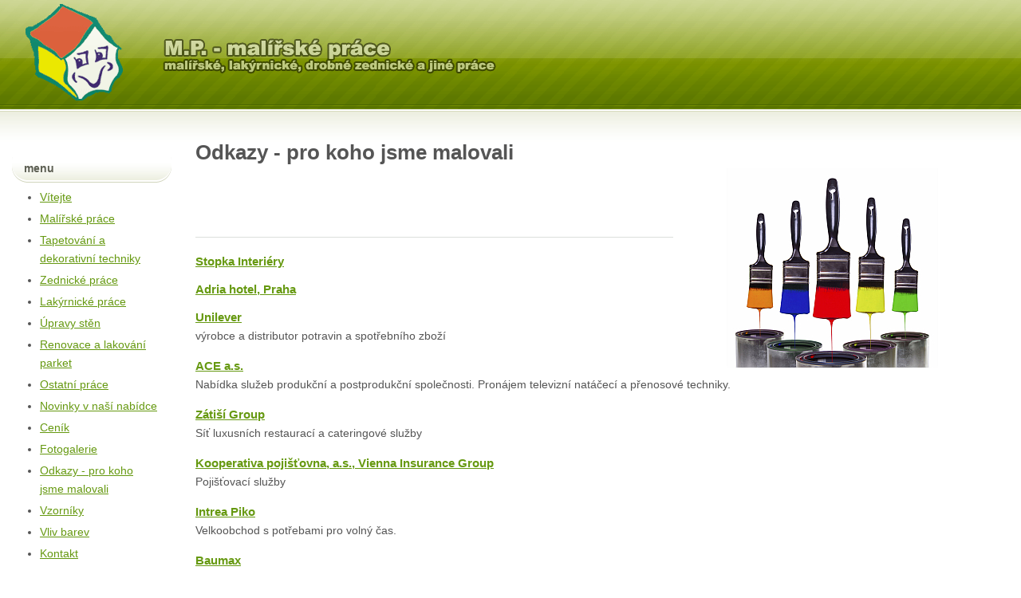

--- FILE ---
content_type: text/html; charset=UTF-8
request_url: http://maliribytu.cz/index.php?p=odkazy-pro-koho-jsme-malovali
body_size: 2203
content:
<!DOCTYPE html>
<html>
<head>
<meta http-equiv="Content-Type" content="text/html; charset=UTF-8" />
<meta name="keywords" content="malířské práce, malování bytů,malíři,malování,bytů,pokojů" />
<meta name="description" content="" />
<meta name="author" content="Root" />
<meta name="generator" content="SunLight CMS 7.5.2 STABLE2" />
<meta name="robots" content="index, follow" />
<link href="./plugins/templates/default/style/system.css?1" type="text/css" rel="stylesheet" />
<link href="./plugins/templates/default/style/layout.css?1" type="text/css" rel="stylesheet" />
<script type="text/javascript">/* <![CDATA[ */var sl_indexroot='./';/* ]]> */</script>
<script type="text/javascript" src="./remote/jscript.php?1&amp;default"></script>
<link rel="stylesheet" href="./remote/lightbox/style.css?1" type="text/css" media="screen" />
<script type="text/javascript" src="./remote/lightbox/script.js?1"></script>
<link rel="alternate" type="application/rss+xml" href="./remote/rss.php?tp=4&amp;id=-1" title="Nejnovější články" />
<title> - Odkazy - pro koho jsme malovali</title>
</head>

<body>

<div id="outer">

  <!-- header -->
	<div id="header">
		<h1><a href="./"></a></h1>
		<h2></h2>
	</div>
	
 <!-- page -->
	<div id="page">
	<div id="page-pad">

    <!-- content -->
		<div id="content">
			<div id="content-pad">
<h1>Odkazy - pro koho jsme malovali</h1>
<p style="text-align: center;"><img style="float: right;" src="../../fotky/petka.jpg" alt="" width="400" height="250" /></p>
<p style="text-align: center;"> </p>
<p style="text-align: center;"> </p>

<div class='hr'><hr /></div>

<h2 class='list-title'><a href='index.php?p=odkaz'>Stopka Interiéry</a></h2>

<h2 class='list-title'><a href='index.php?p=adria-hotel-praha'>Adria hotel, Praha</a></h2>

<h2 class='list-title'><a href='index.php?p=unilever' target='_blank'>Unilever</a></h2>
<p class='list-perex'>výrobce a distributor potravin a spotřebního zboží</p>

<h2 class='list-title'><a href='index.php?p=ace-a.s'>ACE a.s.</a></h2>
<p class='list-perex'>Nabídka služeb produkční a postprodukční společnosti. Pronájem televizní natáčecí a přenosové techniky.</p>

<h2 class='list-title'><a href='index.php?p=zatisi-group' target='_blank'>Zátiší Group</a></h2>
<p class='list-perex'>Síť luxusních restaurací a cateringové služby
</p>

<h2 class='list-title'><a href='index.php?p=kooperativa-pojistovna-a.s.vienna-insurance-group' target='_blank'>Kooperativa pojišťovna, a.s., Vienna Insurance Group</a></h2>
<p class='list-perex'>Pojišťovací služby</p>

<h2 class='list-title'><a href='index.php?p=intrea-piko' target='_blank'>Intrea Piko</a></h2>
<p class='list-perex'>Velkoobchod s potřebami pro volný čas.</p>

<h2 class='list-title'><a href='index.php?p=baumax' target='_blank'>Baumax</a></h2>
<p class='list-perex'>prodejna pro řemeslníky a kutily</p>

<h2 class='list-title'><a href='index.php?p=microsoft' target='_blank'>Microsoft</a></h2>
<p class='list-perex'>výrobce a distributor softwaru</p>

<h2 class='list-title'><a href='index.php?p=raiffeisenbank' target='_blank'>Raiffeisenbank</a></h2>
<p class='list-perex'>Bankovní služby</p>

<h2 class='list-title'><a href='index.php?p=dormio-interier' target='_blank'>Dormio interiér</a></h2>
<p class='list-perex'>Výroba a prodej nábytku, matrací a lůžkovin</p>

<h2 class='list-title'><a href='index.php?p=hark-s.r.o' target='_blank'>Hark s.r.o.</a></h2>
<p class='list-perex'>Prodej a realizace kachlových kamen a krbů</p>

<h2 class='list-title'><a href='index.php?p=intax' target='_blank'>INTAX</a></h2>
<p class='list-perex'>výroba softwaru</p>

<h2 class='list-title'><a href='index.php?p=knight-frank-s-r.o' target='_blank'>Knight Frank s r.o.</a></h2>
<p class='list-perex'>správa nemovitostí</p>

<h2 class='list-title'><a href='index.php?p=boscolo-carlo-iv-prague-hotel' target='_blank'>Boscolo Carlo IV Prague hotel</a></h2>
<p class='list-perex'>Luxusní hotel v italském stylu v centru Prahy.</p>

			</div>
		</div>
	
		<!-- column -->
		<div id="column">
		<div id="column-pad">

<h3 class='box-title'>Menu</h3>
<ul class='menu'>
<li class="menu-item-vitejte first"><a href='./'>Vítejte</a></li>
<li class="menu-item-malirske-prace"><a href='index.php?p=malirske-prace'>Malířské práce</a></li>
<li class="menu-item-tapetovani"><a href='index.php?p=tapetovani'>Tapetování a dekorativní techniky</a></li>
<li class="menu-item-drobne-zednicke-prace"><a href='index.php?p=drobne-zednicke-prace'>Zednické práce</a></li>
<li class="menu-item-lakyrnicke-prace"><a href='index.php?p=lakyrnicke-prace'>Lakýrnické práce</a></li>
<li class="menu-item-upravy-sten"><a href='index.php?p=upravy-sten'>Úpravy stěn</a></li>
<li class="menu-item-renovace-a-lakovani-parket"><a href='index.php?p=renovace-a-lakovani-parket'>Renovace a lakování parket</a></li>
<li class="menu-item-ostatni-prace"><a href='index.php?p=ostatni-prace'>Ostatní práce</a></li>
<li class="menu-item-novinky-v-nasi-nabidce"><a href='index.php?p=novinky-v-nasi-nabidce'>Novinky v naší nabídce</a></li>
<li class="menu-item-cenik"><a href='index.php?p=cenik'>Ceník</a></li>
<li class="menu-item-fotogalerie"><a href='index.php?p=fotogalerie'>Fotogalerie</a></li>
<li class="act menu-item-odkazy-pro-koho-jsme-malovali"><a href='index.php?p=odkazy-pro-koho-jsme-malovali'>Odkazy - pro koho jsme malovali</a></li>
<li class="menu-item-vzorniky"><a href='index.php?p=vzorniky'>Vzorníky</a></li>
<li class="menu-item-vliv-barev"><a href='index.php?p=vliv-barev'>Vliv barev</a></li>
<li class="menu-item-kontakt last"><a href='index.php?p=kontakt'>Kontakt</a></li>
</ul>

<h3 class='box-title'>Vyhledávání</h3>
<form action='index.php' method='get' class='searchform'>
<input type='hidden' name='m' value='search' />
<input type='hidden' name='root' value='1' />
<input type='hidden' name='art' value='1' />
<input type='hidden' name='post' value='1' />
<input type="hidden" name="_security_token" value="697a1f6ca0d2e2.62855657" />
<input type='text' name='q' class='q' /> <input type='submit' value='Vyhledat' />
</form>


		</div>
		</div>

  <div class="cleaner"></div>
	</div>
	</div>
	
	<!-- footer -->
	<div id="footer">
		<p>Designed by <a href="http://www.freecsstemplates.org/" target="_blank" rel="nofollow">Free CSS Templates</a>  &nbsp;&bull;&nbsp;  <a href='http://sunlight.shira.cz/'>SunLight CMS</a>  &nbsp;&bull;&nbsp;  <a href='./admin/index.php'>administrace</a></p>
	</div>

</div>

</body>
</html>

--- FILE ---
content_type: text/css
request_url: http://maliribytu.cz/plugins/templates/default/style/system.css?1
body_size: 2120
content:
input[type=text], input[type=password], input[type=submit], input[type=button], input[type=reset], button, select {padding: 3px;}
.posts-form-buttons .bbcode-button {display: inline-block; width: 16px; height: 16px; padding: 3px 4px; background: url(../images/bbcode/button-body.png) left top no-repeat;}
.post-postlink {float: right; position: relative; right: 5px; font-size: 9px; color: #9A9A9A !important; text-decoration: none;}
.article-perex-image {border: 1px solid #dcdcdc; float: right; max-width: 150px; margin: 0 8px 8px 8px;}
.list-perex-image {border: 1px solid #dcdcdc; max-width: 96px; float: left; margin: 0 4px 4px 0;}
.topic-table {background-color: #FAFAFA; border-collapse: collapse;}
.topic-table td {padding: 5px; border: 1px solid #ededed;}
.topic-hl, .topic-table thead td {background-color: #F7F7F7;}
.topic-icon-cell {width: 41px; padding-right: 0 !important; border-right: none !important;}
.topic-main-cell {width: 50%; border-left: none !important; white-space: nowrap;}
.topic-pages {margin-left: 0.5em;}
.topic-pages a {display: inline-block; padding: 0 4px; margin: 0 2px; border: 1px solid #ededed; background-color: #fff; text-decoration: none;}
.bbcode-img {max-width: 400px; max-height: 800px;}

/* tagy */
img {border: none;}
td {padding: 1px;}
form {padding: 0; margin: 0;}
fieldset {margin-bottom: 10px; padding: 8px;}
legend {font-weight: bold;}
input, textarea {font-size: 13px; font-family: inherit;}

/* menu */
.menu {}
.menu a {}
.menu a.act {}

/* boxy */
.box-title {}
.box-item {}
.searchform {padding-bottom: 10px;}
.searchform input.q {width: 90px;}

/* vypis */
.list-title {margin: 15px 0 3px 0 !important; padding: 0 !important;}
.list-title a {font-size: 15px;}
.list-perex {padding: 0 !important; margin: 0 0 3px 0 !important;}
.list-info {color: #808080; padding: 4px 0 15px 0 !important; clear: both;}
.list-info span {font-weight: bold;}
.list-info a {text-decoration: none; color: #808080;}

/* clanek */
.article-navigation {border-bottom: 1px solid #dcdcdc; padding-bottom: 10px; margin-bottom: 15px;}
.article-perex {font-style: italic; color: #808080;}
.article-info {width: 717px; color: #808080; padding: 20px 0 10px 0;}
.article-info td {padding: 10px; line-height: 24px;}
.article-info a {color: #808080; text-decoration: none;}
.ratetable {border: 1px solid #dcdcdc; padding: 5px;}
.ratetable td {padding: 0 2px; text-align: center; vertical-align: top;}
.ratetable tr.r1 * {font-weight: bold;}

/* anketa a shoutbox */
.poll, .sbox {border: 1px solid #dcdcdc; background-color: #f7f9ed;}
.poll-content, .sbox-content {padding: 5px;}
.poll-question, .sbox-title {text-align: center; padding-bottom: 5px;}

  /* individualni pro anketu */
  .poll-answer {border-top: 1px solid #dcdcdc; padding: 6px 0 5px 0;}
  .poll-answer input {padding: 0; margin: 0;}
  .poll-answer .votebutton {margin: 3px 4px 2px 0 !important;}
  .poll-answer div {background-image: url("../images/system/votebar.gif"); background-repeat: repeat-x; height: 11px; margin: 6px 2px 4px 0;}
  .poll-question div {color: #a4a4a4; font-size: 9px;}

  /* individualni pro shoutbox */
  .sbox-item {border-top: 1px solid #dcdcdc; padding: 10px 0 10px 0;}
  .sbox-input, .sbox .inputc {width: 90%;}
  .sbox-posts {height: 350px; overflow: auto;}
  .sbox form, .sbox table {margin: 0; padding: 0;}
  .sbox table {border-collapse: collapse; width: 90%;}
  .sbox table td.rpad {width: 44px;}
  .sbox .cimage {display: block; margin: 2px 0 0 0;}

/* prispevky / komentare */
.posts-comments, .posts-book {border-top: 1px solid #dcdcdc;}
.posts-comments {margin-top: 32px; padding-top: 5px;} .posts-book {padding-top: 12px;}
.posts h2 {margin-bottom: 10px;}
.posts-form {padding-bottom: 10px;}
.posts-form-buttons {padding-left: 16px;}
.posts-form-buttons img {vertical-align: middle;}
.post-head {margin-top: 20px;}
.post-author {font-weight: bold; text-decoration: none;}
.post-author-guest {font-weight: bold; color: #a03800;}
.post-subject {font-weight: bold;}
.post-info {color: #808080;}
.post-actions a {font-size: 10px; text-decoration: none; padding-left: 4px;}
.post-body {padding: 0; margin: 0;}
.post-smiley {vertical-align: middle;}
.post-answer {padding-left: 30px;}
.post-answer .post-info {font-size: 10px;}
.post-answer .post-head {margin-top: 15px;}

/* galerie */
.gallery td {overflow: hidden;}
.gallery img {margin: 3px; border: 1px solid #dcdcdc;}

/* vzkazy */
.messages-menu a {padding: 0 6px; text-decoration: none; border-right: 1px solid #dcdcdc;}
.messages-menu a.active {font-weight: bold;}
.messages-table {width: 717px; border: 1px solid #dcdcdc;}
.messages-table td {padding: 5px 15px;}
.messages-table a {text-decoration: none;}
.messages-table a.notreaded {font-weight: bold;}

/* tabulky (vypis uzivatelu, seznam temat fora) */
.widetable, .widetable2 .topic-table {width: 717px;}
.widetable {border: 1px solid #dcdcdc;}
.widetable td {width: 50%; padding: 6px 15px;}
.widetable2 td {padding: 6px 10px;}

/* profil */
.profiletable td {padding: 3px 10px;}
.profiletable .avatartd {padding: 5px;}
.profiletable .note {padding: 0 5px 5px 0; width: 375px; overflow: auto;}
.profiletable .posts-form-buttons {padding-left: 0;}
.avatar {width: 96px; border: 1px solid #000000; overflow: hidden;}

/* formulare */
.areasmall {width: 370px; height: 100px;}
.areamedium {width: 468px; height: 150px;}
.inputsmall {width: 177px;}
.inputmedium {width: 370px;}
.inputc {width: 104px;}

/* strankovani*/
.paging {padding: 6px 0 3px 1px;}
.paging span a {padding: 0 2px; text-decoration: none;}
.paging a.act {text-decoration: underline;}

/* systemove zpravy */
.message1, .message2, .message3 {margin: 5px 0 20px 0; padding: 11px 5px 13px 48px; font-weight: bold; background-color: #ffffff; background-position: 5px 5px; background-repeat: no-repeat; border: 1px solid #e1e1e1;}
.message1 ul, .message2 ul, .message3 ul {margin: 0; padding: 5px 0 0 15px;}
.message1 {background-image: url("../images/icons/info.png");}
.message2 {background-image: url("../images/icons/warning.png");}
.message3 {background-image: url("../images/icons/error.png");}

/* horizontalni cara */
.hr {height: 10px; background-image: url("../images/system/hr.gif"); background-position: left center; background-repeat: repeat-x;}
.hr hr {display: none;}

/* ruzne */
.pre {font-family: monospace; white-space: nowrap; display: block;}
.bborder {padding-bottom: 8px; margin-bottom: 12px; border-bottom: 1px solid #dcdcdc;}
.anchor {position: relative; top: -128px; height: 0px;}
.backlink {display: block; font-weight: bold; padding-bottom: 15px;}
.hint {color: #808080; font-size: 10px; padding: 0 4px;}
.cimage {width: 68px; height: 22px; vertical-align: top; margin-left: 5px;}
.exp {border-bottom: 1px dashed #808080; cursor: help;}
.icon {vertical-align: middle; margin-top: -1px;}
.right {float: right; margin: 1px 1px 5px 10px;}
.left {float: left; margin: 1px 10px 5px 1px;}
.wlimiter {width: 717px; overflow: auto;}
.minip {padding: 0; margin: 0 0 4px 0;}
.rpad {padding-right: 10px;}
.lpad {padding-left: 10px;}
.inline {display: inline;}
.important {color: red;}
.hidden {display: none;}
.cleaner {clear: both;}
.pad {padding: 10px;}

--- FILE ---
content_type: text/css
request_url: http://maliribytu.cz/plugins/templates/default/style/layout.css?1
body_size: 761
content:
/* tagy */
* {margin: 0; padding: 0;}
body {font-family: "Trebuchet MS",sans-serif; color: #555555; font-size: 14px;}
a {color: #669911;}

blockquote, pre, .pre {border: 1px solid #dcdcdc; border-left: 6px solid #669911; padding: 5px; overflow: auto; width: 90%; line-height: 140%;}
p, pre, blockquote, table {margin: 5px 0 15px 0;}
p, pre, blockquote, table td, ul li, ol li {line-height: 170%;}
ul, ol {margin: 5px 0 15px 25px;}
h2, h3, h4 {margin: 15px 0 5px 0;}
h1 {font-size: 26px; margin: 0 0 10px 0;}
h2 {font-size: 19px;}
h3 {font-size: 15px;}
h4 {font-size: 13px;}

/* outer */
#outer {}

/* header */
#header {height: 95px; background-image: url('../images/a2.gif'); background-position: bottom left; padding-left: 40px; padding-top: 45px;}
#header h1 a {color: #fff; text-decoration: none; font-size: 1.5em;}
#header h1 {font-size: 1.6em; margin: 0; padding-bottom: 5px;}
#header h2 {position: relative; top: -0.3em; color: #E8EFC2; font-weight: normal; font-size: 1.1em; text-transform: lowercase; padding: 0; margin: 0;}

/* page */
#page {line-height: 140%; background: url('../images/a4.gif') repeat-x top left;}
#page-pad {padding: 3em 15px 1em 15px;}

/* content */
#content {width: 100%; float: right; margin-left: -230px;}
#content-pad {padding: 0em 1.5em 1.5em 230px;}
#content-pad h2, #content-pad h3 {color: #5D5F53;}

/* column */
#column {float: left; width: 215px;}
#column-pad {padding: 0 30px 0 10px;}
#column h3 {background: url('../images/a1.gif') no-repeat; width: 185px; height: 27px; font-size: 1.0em; font-weight: bold; margin-left: -10px; padding-left: 15px; padding-top: 5px; text-transform: lowercase; color: #5D5F53;}
#column ul li {padding: 2px 0; margin-left: 0px;}

/* footer */
#footer {background: url('../images/a4.gif') repeat-x top left; border-top: solid 1px #D0D4BB; padding: 2.0em 3.5em 3.0em 3.5em; font-size: 0.8em; text-align: center;}